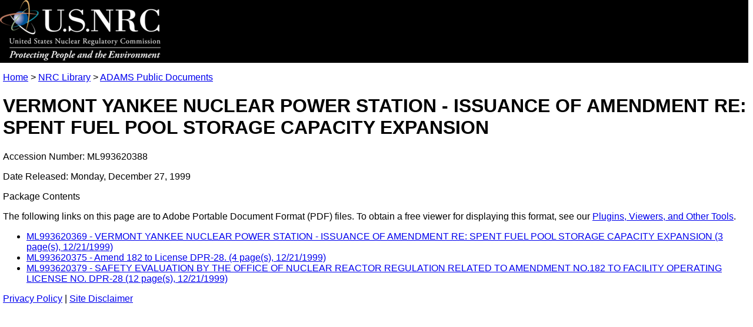

--- FILE ---
content_type: text/html
request_url: https://www.nrc.gov/docs/ML9936/ML993620388.html
body_size: 2749
content:
<!DOCTYPE html>
<html lang="en-US">
<head>
    <meta http-equiv="Content-Type" content="text/html; charset=utf-8" />
    <meta name="ItemID" content="{EF34B480-F7BA-4752-94AD-740EAD07EF74}" />
    <meta name="AccessionNumber" content="ML993620388" />
    <!-- Global site tag (gtag.js) - Google Analytics -->
    <script async src="https://www.googletagmanager.com/gtag/js?id=UA-33523145-1"></script>
    <script>
        window.dataLayer = window.dataLayer || [];
        function gtag() { dataLayer.push(arguments); }
        gtag('js', new Date());
        gtag('config', 'UA-33523145-1');
    </script>
    <link rel="stylesheet" type="text/css" href="/admin/style/adams-pass-package-stylesheet.css" title="NRC Internet CSS">
    <meta name="viewport" content="width=device-width, initial-scale=1.0">
    <title>NRC: Package ML993620388 -VERMONT YANKEE NUCLEAR POWER STATION - ISSUANCE OF AMENDMENT RE: SPENT FUEL POOL STORAGE CAPACITY EXPANSION</title>

<script>(window.BOOMR_mq=window.BOOMR_mq||[]).push(["addVar",{"rua.upush":"false","rua.cpush":"false","rua.upre":"false","rua.cpre":"false","rua.uprl":"false","rua.cprl":"false","rua.cprf":"false","rua.trans":"","rua.cook":"false","rua.ims":"false","rua.ufprl":"false","rua.cfprl":"false","rua.isuxp":"false","rua.texp":"norulematch","rua.ceh":"false","rua.ueh":"false","rua.ieh.st":"0"}]);</script>
                              <script>!function(e){var n="https://s.go-mpulse.net/boomerang/";if("True"=="True")e.BOOMR_config=e.BOOMR_config||{},e.BOOMR_config.PageParams=e.BOOMR_config.PageParams||{},e.BOOMR_config.PageParams.pci=!0,n="https://s2.go-mpulse.net/boomerang/";if(window.BOOMR_API_key="NY72W-PC7AC-AHREW-9TAVJ-VGMAW",function(){function e(){if(!r){var e=document.createElement("script");e.id="boomr-scr-as",e.src=window.BOOMR.url,e.async=!0,o.appendChild(e),r=!0}}function t(e){r=!0;var n,t,a,i,d=document,O=window;if(window.BOOMR.snippetMethod=e?"if":"i",t=function(e,n){var t=d.createElement("script");t.id=n||"boomr-if-as",t.src=window.BOOMR.url,BOOMR_lstart=(new Date).getTime(),e=e||d.body,e.appendChild(t)},!window.addEventListener&&window.attachEvent&&navigator.userAgent.match(/MSIE [67]\./))return window.BOOMR.snippetMethod="s",void t(o,"boomr-async");a=document.createElement("IFRAME"),a.src="about:blank",a.title="",a.role="presentation",a.loading="eager",i=(a.frameElement||a).style,i.width=0,i.height=0,i.border=0,i.display="none",o.appendChild(a);try{O=a.contentWindow,d=O.document.open()}catch(_){n=document.domain,a.src="javascript:var d=document.open();d.domain='"+n+"';void 0;",O=a.contentWindow,d=O.document.open()}if(n)d._boomrl=function(){this.domain=n,t()},d.write("<bo"+"dy onload='document._boomrl();'>");else if(O._boomrl=function(){t()},O.addEventListener)O.addEventListener("load",O._boomrl,!1);else if(O.attachEvent)O.attachEvent("onload",O._boomrl);d.close()}function a(e){window.BOOMR_onload=e&&e.timeStamp||(new Date).getTime()}if(!window.BOOMR||!window.BOOMR.version&&!window.BOOMR.snippetExecuted){window.BOOMR=window.BOOMR||{},window.BOOMR.snippetStart=(new Date).getTime(),window.BOOMR.snippetExecuted=!0,window.BOOMR.snippetVersion=14,window.BOOMR.url=n+"NY72W-PC7AC-AHREW-9TAVJ-VGMAW";var i=document.currentScript||document.getElementsByTagName("script")[0],o=i.parentNode,r=!1,d=document.createElement("link");if(d.relList&&"function"==typeof d.relList.supports&&d.relList.supports("preload")&&"as"in d)window.BOOMR.snippetMethod="p",d.href=window.BOOMR.url,d.rel="preload",d.as="script",d.addEventListener("load",e),d.addEventListener("error",function(){t(!0)}),setTimeout(function(){if(!r)t(!0)},3e3),BOOMR_lstart=(new Date).getTime(),o.appendChild(d);else t(!1);if(window.addEventListener)window.addEventListener("load",a,!1);else if(window.attachEvent)window.attachEvent("onload",a)}}(),"".length>0)if(e&&"performance"in e&&e.performance&&"function"==typeof e.performance.setResourceTimingBufferSize)e.performance.setResourceTimingBufferSize();!function(){if(BOOMR=e.BOOMR||{},BOOMR.plugins=BOOMR.plugins||{},!BOOMR.plugins.AK){var n=""=="true"?1:0,t="",a="amhehmixhzggc2loxdsa-f-32457d6ad-clientnsv4-s.akamaihd.net",i="false"=="true"?2:1,o={"ak.v":"39","ak.cp":"94993","ak.ai":parseInt("670380",10),"ak.ol":"0","ak.cr":8,"ak.ipv":4,"ak.proto":"h2","ak.rid":"91d176a1","ak.r":47358,"ak.a2":n,"ak.m":"dsca","ak.n":"essl","ak.bpcip":"3.14.67.0","ak.cport":35210,"ak.gh":"23.208.24.239","ak.quicv":"","ak.tlsv":"tls1.3","ak.0rtt":"","ak.0rtt.ed":"","ak.csrc":"-","ak.acc":"","ak.t":"1768863972","ak.ak":"hOBiQwZUYzCg5VSAfCLimQ==RGJRZmWVH0Dn0bTlq3zdQNTMTeOBly9A4hbw0BfzsiihL7QWb5cVoxVk4QtXbb2uhEZDw8A71u//55rylMUxFdbxi7ViMIdHAOo3En5Q8i2m67yvd9jv8Fg+L0oec7ZNvyFWEtMawVQFIpTzTLyrY3T35K/pZWx6ZCZzTl1Spz3oXoqQC0g8UxVkBryX//2ryp/cPVVxWF4a/piiuPm4BPJqwFLfKpme6FVR0FNKauwvsOT7ku4ogfvvvH8oDHVV/8ycj/wQ9MeQO5axv/5zfWQRYa0XcCr7ZJfyIq76RGqkairg/ML/541t5ObAyB8uu90XhxJ48/PJ04WHH//ENvPhYsieErDOY2sumoZw8/BdTTGL/yTZHahtejw8wygWYQP6OyABZG6ZsUHCnhR7a9JL1ta5OKo7FmuEfhhHuXw=","ak.pv":"164","ak.dpoabenc":"","ak.tf":i};if(""!==t)o["ak.ruds"]=t;var r={i:!1,av:function(n){var t="http.initiator";if(n&&(!n[t]||"spa_hard"===n[t]))o["ak.feo"]=void 0!==e.aFeoApplied?1:0,BOOMR.addVar(o)},rv:function(){var e=["ak.bpcip","ak.cport","ak.cr","ak.csrc","ak.gh","ak.ipv","ak.m","ak.n","ak.ol","ak.proto","ak.quicv","ak.tlsv","ak.0rtt","ak.0rtt.ed","ak.r","ak.acc","ak.t","ak.tf"];BOOMR.removeVar(e)}};BOOMR.plugins.AK={akVars:o,akDNSPreFetchDomain:a,init:function(){if(!r.i){var e=BOOMR.subscribe;e("before_beacon",r.av,null,null),e("onbeacon",r.rv,null,null),r.i=!0}return this},is_complete:function(){return!0}}}}()}(window);</script></head>
<body>
    <div class="bannerImage">
        <a href="/">
            <img src="/cdn/site/logo/logo.png" width="273" height="103" border="0" alt="NRC Logo" />
        </a>
    </div>
    <div class="ADAMSBody">
        <p class="ADAMSBreadcrumb"><a href="/">Home</a> &gt; <a href="/reading-rm.html">NRC Library</a> &gt; <a href="/reading-rm/adams.html">ADAMS Public Documents</a></p>
        <h1 class="ADAMSTitle">VERMONT YANKEE NUCLEAR POWER STATION - ISSUANCE OF AMENDMENT RE: SPENT FUEL POOL STORAGE CAPACITY EXPANSION</h1>
        <p class="ADAMSSubtitle">Accession Number:&nbsp;ML993620388</p>
        <p class="ADAMSSubtitle">Date Released:&nbsp;Monday, December 27, 1999</p>
        <p class="ADAMSSubtitle">Package Contents</p>
        <p class="PDFNote">The following links on this page are to Adobe Portable Document Format (PDF) files. To obtain a free viewer for displaying this format, see our <a href="/site-help/plug-ins.html">Plugins, Viewers, and Other Tools</a>.</p>
        <ul class="ADAMSList">
                        <li class="ADAMSListItem"><a href="../ML9936/ML993620369.pdf" class="ADAMSLink">ML993620369 - VERMONT YANKEE NUCLEAR POWER STATION - ISSUANCE OF  AMENDMENT RE: SPENT FUEL POOL STORAGE CAPACITY EXPANSION (3 page(s), 12/21/1999)</a></li>
            <li class="ADAMSListItem"><a href="../ML9936/ML993620375.pdf" class="ADAMSLink">ML993620375 - Amend 182 to License DPR-28. (4 page(s), 12/21/1999)</a></li>
            <li class="ADAMSListItem"><a href="../ML9936/ML993620379.pdf" class="ADAMSLink">ML993620379 - SAFETY EVALUATION BY THE OFFICE OF NUCLEAR REACTOR REGULATION  RELATED TO AMENDMENT NO.182 TO FACILITY OPERATING LICENSE NO. DPR-28 (12 page(s), 12/21/1999)</a></li>

        </ul>
    </div>
    <div class="ADAMSFooter">
        <a href="/site-help/privacy.html" class="links">Privacy Policy</a> | 
	    <a href="/site-help/disclaimer.html" class="links">Site Disclaimer</a>
    </div>
</body>
</html>
